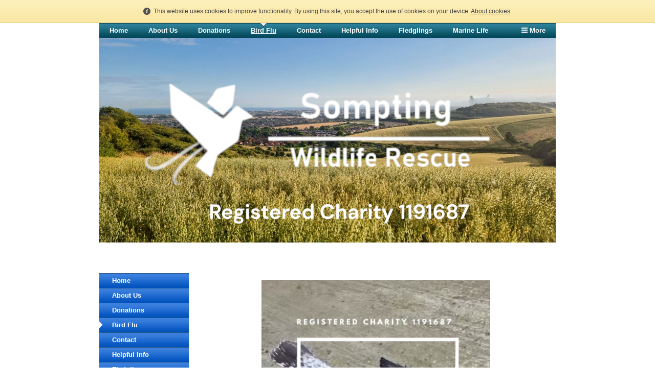

--- FILE ---
content_type: text/html; charset=UTF-8
request_url: https://www.somptingwildliferescue.co.uk/bird_flu.html
body_size: 6210
content:
<!DOCTYPE html PUBLIC "-//W3C//DTD XHTML 1.0 Transitional//EN" "http://www.w3.org/TR/xhtml1/DTD/xhtml1-transitional.dtd">
<html xmlns="http://www.w3.org/1999/xhtml" xml:lang="en-GB" lang="en-GB">
	<head>
		<title>Bird Flu</title>
		<meta http-equiv="Content-type" content="text/html; charset=utf-8" />
		<meta http-equiv="Last-Update" content="2025-12-18T02:18:32+00:00" />
		<meta http-equiv="X-UA-Compatible" content="IE=edge" />
		<meta name="viewport" content="width=device-width" />
		        <meta name="keywords" content="" />
        <meta name="description" content="" />
		<!-- <link rel="stylesheet" href="style/thickbox.css" type="text/css" media="screen" /> -->
		<link rel="stylesheet" href="/style/style.v1.5.css" type="text/css" media="screen" />

		<link rel="stylesheet" href="/css/background/tradesman.css?m=1612363205" type="text/css" />
		<link rel="stylesheet" href="https://maxcdn.bootstrapcdn.com/font-awesome/4.4.0/css/font-awesome.min.css" type="text/css" />
		<link rel="stylesheet" href="/css/content/none.css?m=1612363205" type="text/css" />
		<link rel="stylesheet" href="//media.freeola.com/css/cookie.css" type="text/css" />
		<style type="text/css">
			.custom-font,html,body,input,select,textarea{font-family:verdana,tahoma,arial;font-size:16px;}
			.custom-font,html,body,input{color:#696969;line-height:1.4}
			hr{border-color:inherit;border-style:solid;}
			td {font-family:verdana,tahoma,arial;font-size:16px;}
			a { color: #00bc9a;}
			a:hover{color:#009f84;}
			p{margin:0;padding:0;}
			#content_wrap{background:#ffffff;}
			input.formInputButton,.formInputButton,.custom-el-background{background:#4496d5 !important;}
			input.formInputButton,.formInputButton,.custom-el-text{color:#000}
			input.formInputButton,.formInputButton,.custom-el-border{border:1px solid #4496d5 !important;}
            .ui-datepicker .ui-datepicker-header{background:#4496d5;border:1px solid #4496d5;color:#000;}
			.image_container_small, .image_container_large {border:2px solid #4496d5;}
			.help_outer {
                max-width:15em;
				line-height: 1.4;
            }
			.help_header {
                color:#fff;
				/*width: 276px;*/
                font-weight:bold;
                word-wrap:break-word;
                padding:10px 10px 5px;
                background-color:#000;
                background-color:rgba(0,0,0,0.9);
                -webkit-border-top-left-radius: 5px;
                -webkit-border-top-right-radius: 5px;
                -moz-border-radius-topleft: 5px;
                -moz-border-radius-topright: 5px;
                border-top-left-radius: 5px;
                border-top-right-radius: 5px;
			}

			.help_body {
                color:#fff;
                padding:0 10px 10px;
				text-align: left;
				/*width: 276px;*/
                word-wrap:break-word;
                background-color:#000;
                background-color:rgba(0,0,0,0.9);
                -webkit-border-bottom-right-radius: 5px;
                -webkit-border-bottom-left-radius: 5px;
                -moz-border-radius-bottomright: 5px;
                -moz-border-radius-bottomleft: 5px;
                border-bottom-right-radius: 5px;
                border-bottom-left-radius: 5px;
			}

			.help_header_hr {
                display:none;
			}

            .form-required,
            .error {
                color:#4496d5            }
                        .blog-content.blog-trunc::after {
                display:block;
                background:linear-gradient(rgba(255, 255, 255, 0), rgba(255, 255, 255, 1));
            }
                    
	
                                #footer_text {
                            background-color: #333333;
                        }
        

			#site_wrap { background-color: #ffffff; }

					</style>
		<script type="text/javascript" src="//ajax.googleapis.com/ajax/libs/jquery/1.9.1/jquery.min.js"></script>
		<script type="text/javascript">!window.jQuery && document.write(unescape('%3Cscript type="text/javascript" src="/js/jquery-1.4.2.min.js"%3E%3C/script%3E'))</script>
		<script type="text/javascript" src="/js/jquery.touchSwipe.min.js"></script>
		<script type="text/javascript" src="/js/instantpro-live.js"></script>
			<script type="text/javascript" src="/js/responsive.js"></script>

<!--[if IE 7]>
		<script type="text/javascript">
		$(document).ready(function() {
			var zIndexNumber = 1000;
			$('div').each(function() {
				$(this).css('zIndex', zIndexNumber);
				zIndexNumber -= 10;
			});
		});
		</script>
<![endif]-->
		<script type="text/javascript" src="//media.freeola.com/js/magnific.jquery-min.js"></script>
		<script type="text/javascript" src="//media.freeola.com/js/gallery_magnific.js"></script>
<link rel="stylesheet" type="text/css" href="//media.freeola.com/css/magnific.jquery.css" />
<link rel="stylesheet" type="text/css" href="//media.freeola.com/css/gallery_magnific.css" />
		<link rel="stylesheet" href="/css/nav_top/old-01-sea.css?m=1612363206" type="text/css" />
		<link rel="stylesheet" href="/css/nav_left/grad-blue.css?m=1612363205" type="text/css" />
		<link rel="stylesheet" href="/style/responsive.css" type="text/css" media="screen" />
		<script type="text/javascript">

                        							var design_mode = false;
									var stats_data = '{"data":"[base64]","hash":"7e06937ace88c641faa7e0b972197440"}';
			var page_types = ["standard"];
						$(function() {
                setTimeout(function() {
                    $('.cookie-notify').slideUp('slow');
                }, 15000);
			});
					</script>

		
	</head>
	<body class="body892 body_align_center">
		
		
		<div id="bg_wrap_01" style="">

			<div id="bg_wrap_02">

				<div id="container_01" style="width:892px;position: relative;margin-left: auto; margin-right: auto;">

					<div id="container_01b">

						
						
						
						
						
						<div id="top_wrap">
							<div id="top_links_wrap">
								<div id="container_05" style="max-width:100%;width:892px;position: relative;margin-left: auto; margin-right: auto;">
									<div id="top_bar">
										<div id="top_links"><a href="https://www.somptingwildliferescue.co.uk/">Home</a></div>
									</div>
								</div>
							</div>
						</div>
						<div id="bannav_wrap" class="light-theme " class="">

							
							<div id="top_nav_wrap" style="" data-nav-colour="#287488"  >

								
								<table cellpadding="0" cellspacing="0" border="0">
									<tr>
										<td valign="top">
											<div id="top_navigation1" class="large" style="width:852px; position:relative; overflow:hidden;">
												<ul style="position:relative;">
                                                <li class="waffle">
                                                    <a href="#" class="top_navigation">
                                                        <span class="waffle-icon"></span>
                                                        <span class="waffle-text">More</span>
                                                    </a>
                                                </li>
                                                            <li><a href="/" class="top_navigation">Home</a></li>
                        <li><a href="/what_we_do.html" class="top_navigation">About Us</a></li>
                        <li><a href="/donations.html" class="top_navigation">Donations</a></li>
                        <li><a href="/bird_flu.html" class="navigation_selected">Bird Flu</a></li>
                        <li><a href="/contact.html" class="top_navigation">Contact</a></li>
                        <li><a href="/helpful_info.html" class="top_navigation">Helpful Info</a></li>
                        <li><a href="/fledglings.html" class="top_navigation">Fledglings</a></li>
                        <li><a href="/the_shoreham_dolphin.html" class="top_navigation">Marine Life</a></li>
                        <li><a href="/pigeon_injuries.html" class="top_navigation">Pigeon Case Study Example</a></li>
                        <li><a href="/volunteers.html" class="top_navigation">Volunteers</a></li>
                        <li><a href="/volunteer_portal.html" class="top_navigation">Volunteer Portal</a></li>
                        <li><a href="/zambian_elephants.html" class="top_navigation">Partnerships - Zambian Treasures</a></li>
                        <li><a href="/data__privacy.html" class="top_navigation">Data & Privacy</a></li>
            </ul>
											</div>
										</td>
									</tr>
								</table>
							</div>

							



						
														<div style="position: relative; overflow: hidden; height: 401px;" id="banner_wrap" class="large"    >
																								<div style=" position: absolute; margin-top: 0px; margin-left: 0px;" class="one">
									<a class="logo_link" href="https://www.somptingwildliferescue.co.uk/" style="border: none;"><img src="/media/images/user-logos/41151/Photoroom-20250113_012350-1738625427-large.png" alt="www.somptingwildliferescue.co.uk Logo" border="0" width="891" height="401"/></a>
								</div>
																<img src="/media/images/user-banner-images/41151/Photoroom-20250203_233526-1738625802-large.png" alt="Banner Image" width="892" height="401"/>
							</div>
							
							
						</div>

					</div>

				</div>

			</div>

			<div id="bg_wrap_03">

				<div id="container_02" style="width:892px;position: relative;margin-left: auto; margin-right: auto;">

					<div id="container_02b">

						<div id="site_wrap" style="width:892px;" class="vert_nav_left">

							
							<div id="side_nav_wrap"   >

								
								<ul>            <li><a href="/" class="side_navigation">Home</a></li>
                        <li><a href="/what_we_do.html" class="side_navigation">About Us</a></li>
                        <li><a href="/donations.html" class="side_navigation">Donations</a></li>
                        <li><a href="/bird_flu.html" class="side_selected">Bird Flu</a></li>
                        <li><a href="/contact.html" class="side_navigation">Contact</a></li>
                        <li><a href="/helpful_info.html" class="side_navigation">Helpful Info</a></li>
                        <li><a href="/fledglings.html" class="side_navigation">Fledglings</a></li>
                        <li><a href="/the_shoreham_dolphin.html" class="side_navigation">Marine Life</a></li>
                        <li><a href="/pigeon_injuries.html" class="side_navigation">Pigeon Case Study Example</a></li>
                        <li><a href="/volunteers.html" class="side_navigation">Volunteers</a></li>
                        <li><a href="/volunteer_portal.html" class="side_navigation">Volunteer Portal</a></li>
                        <li><a href="/zambian_elephants.html" class="side_navigation">Partnerships - Zambian Treasures</a></li>
                        <li><a href="/data__privacy.html" class="side_navigation">Data & Privacy</a></li>
            </ul>
								<div id="side_nav_bottom" class="fa"></div>
							</div>

							
							<div id="above_content" style="display:none"></div>

							<div id="content_wrap" style="overflow-x:auto;"   >
								<div class="page-section page-section-no-spacing page-standard-json"><div><div class="page-grid"><div class="page-row"><div style="width:16.666666666667%;" class="page-item"></div><div style="width:66.666666666667%;" class="page-item page-item-type-image"><div class="page-item-inner"><div style="height:556.52624511719px;" class="page-item-content"><img src="/media/images/user-images/41151/scaled/450x579-Photoroom-20250121_132129.png" /></div></div></div><div style="width:16.666666666667%;" class="page-item"></div></div><div class="page-row"><div style="width:100%;" class="page-item page-item-type-content"><div class="page-item-inner"><div style="height:904.39410400391px;" class="page-item-content"><p style="text-align: justify;">&nbsp;</p>
<div tabindex="0" role="article" data-tabster="{&quot;groupper&quot;:{&quot;tabbability&quot;:2},&quot;focusable&quot;:{}}" data-content="ai-message" aria-labelledby="xovxinXqAELSeEj5N8QQH-author} xovxinXqAELSeEj5N8QQH-content-0">
<div id="xovxinXqAELSeEj5N8QQH-content-0" class="space-y-3 break-words">
<p><span style="font-size: 18px; color: #000000;"><strong>Bird Flu Outbreaks and Biosecurity Measures</strong></span></p>
<p>&nbsp;</p>
<p><span style="color: #000000;">The recent surge in bird flu cases has raised significant concerns among wildlife rescue organisations in the UK. The highly pathogenic avian influenza (HPAI) H5N1 strain has been detected in various regions, leading to the deaths of numerous wild birds and domestic poultry. This outbreak has prompted authorities to implement stringent biosecurity measures to control the spread of the virus.</span></p>
<p>&nbsp;</p>
<p><span style="color: #000000;">Despite the challenges posed by these outbreaks, our organisation remains steadfast in our commitment to wildlife rescue and rehabilitation. We have not relaxed our biosecurity measures since the initial outbreak several years ago. Instead, we have intensified our efforts to ensure the safety of both our volunteers and the birds in our care.</span></p>
<p>&nbsp;</p>
<p><span style="color: #000000;">All volunteers have been provided with personal protective equipment (PPE) and detailed instructions on preventing contamination. This includes wearing masks, gloves, and protective clothing, as well as following strict hygiene protocols. These measures are crucial in minimizing the risk of spreading the virus and protecting both human and avian health.</span></p>
<p>&nbsp;</p>
<p><span style="color: #000000;">While we continue to take in birds, we are now even more cautious in our approach. Each bird is carefully assessed before being accepted into our care. This additional scrutiny helps us identify any potential risks and take appropriate action to prevent the spread of the virus.</span></p>
<p>&nbsp;</p>
<p><span style="color: #000000;">Our dedication to biosecurity and the safety of our volunteers and birds is unwavering. We understand the importance of these measures in controlling the spread of bird flu and ensuring the well-being of our wildlife. By adhering to these protocols, we can continue our mission of rescuing and rehabilitating birds while safeguarding public health.</span></p>
<p>&nbsp;</p>
<p><span style="color: #000000;">Please bear with us while we gather more information before we commit to taking in an injured bird. You can find out more about bird flu</span><span style="text-align: justify;">&nbsp;</span><span style="color: #48ec19;"><strong><a style="color: #48ec19;" title="Gov.UK BIRD FLU INFO" href="https://www.gov.uk/guidance/avian-influenza-bird-flu">here</a></strong></span><span style="text-align: justify;">,</span></p>
</div>
</div>
<div>
<div class="" dir="auto">
<div id="jsc_c_50" class="ecm0bbzt hv4rvrfc ihqw7lf3 dati1w0a" data-ad-comet-preview="message" data-ad-preview="message">
<div class="j83agx80 cbu4d94t ew0dbk1b irj2b8pg">
<div class="qzhwtbm6 knvmm38d">
<div class="o9v6fnle cxmmr5t8 oygrvhab hcukyx3x c1et5uql ii04i59q">
<div dir="auto">&nbsp;</div>
</div>
</div>
</div>
</div>
</div>
</div></div></div></div></div><div class="page-row"><div style="width:100%;" class="page-item page-item-type-content"><div class="page-item-inner"><div style="height:0px;" class="page-item-content"><p><span style="color: #000000;"><strong>This video shows an example of the symptoms that gulls can exhibit with bird flu. </strong></span></p></div></div></div></div><div class="page-row"><div style="width:4.1666666666667%;" class="page-item"></div><div style="width:45.833333333333%;" class="page-item page-item-type-media"><div class="page-item-inner"><div style="height:242.6424407959px;" class="page-item-content"><video controls="true" src="/media/user-media/41151/VID-20250202-WA0023.mp4"></video></div></div></div><div style="width:50%;" class="page-item page-item-type-content"><div class="page-item-inner"><div style="height:0px;" class="page-item-content"><p><span style="color: #000000;">In the Southeast, particularly along the coastal and inland waterways, we are encountering a diverse array of sea and water birds affected by the recent bird flu outbreaks. Among the most frequent cases are gulls, swans, geese, and ducks. These birds, along with other waterfowl, are facing significant challenges due to the virus.</span></p>
<p>&nbsp;</p></div></div></div></div><div class="page-row"><div style="width:4.1666666666667%;" class="page-item"></div><div style="width:95.833333333333%;" class="page-item page-item-type-content"><div class="page-item-inner"><div style="height:0px;" class="page-item-content"><div class="pointer-events-none absolute bottom-0 flex w-full z-10" style="text-align: center;" data-testid="composer"><strong><span style="color: #000000;">Common Symptoms in Birds:</span></strong>
<div>
<div>
<div data-testid="composer-content">
<ul>
<li style="text-align: justify;">
<p><span style="color: #000000;">Sudden death</span></p>
</li>
<li style="text-align: justify;">
<p><span style="color: #000000;">Swollen head</span></p>
</li>
<li style="text-align: justify;">
<p><span style="color: #000000;">Closed and runny eyes</span></p>
</li>
<li style="text-align: justify;">
<p><span style="color: #000000;">Lethargy and depression</span></p>
</li>
<li style="text-align: justify;">
<p><span style="color: #000000;">Lack of coordination</span></p>
</li>
<li style="text-align: justify;">
<p><span style="color: #000000;">Eating less than usual</span></p>
</li>
<li style="text-align: justify;">
<p><span style="color: #000000;">Increased or decreased water consumption</span></p>
</li>
<li style="text-align: justify;">
<p><span style="color: #000000;">Head and body shaking</span></p>
</li>
<li style="text-align: justify;">
<p><span style="color: #000000;">Drooping wings</span></p>
</li>
<li style="text-align: justify;">
<p><span style="color: #000000;">Dragging of legs</span></p>
</li>
<li style="text-align: justify;">
<p><span style="color: #000000;">Twisting of the head and neck</span></p>
</li>
<li style="text-align: justify;">
<p><span style="color: #000000;">Swelling and blue discoloration of comb and wattles</span></p>
</li>
<li style="text-align: justify;">
<p><span style="color: #000000;">Hemorrhages and redness on shanks of the legs and under the skin of the neck</span></p>
</li>
<li style="text-align: justify;">
<p><span style="color: #000000;">Breathing difficulties (gaping, nasal snicking, sneezing, gurgling, rattling)</span></p>
</li>
<li style="text-align: justify;">
<p><span style="color: #000000;">Fever or noticeable increase in body temperature</span></p>
</li>
<li style="text-align: justify;">
<p><span style="color: #000000;">Discolored or loose watery droppings</span></p>
</li>
<li>
<p style="text-align: justify;"><span style="color: #000000;">Significant drop in egg production</span></p>
</li>
</ul>
</div>
</div>
</div>
</div></div></div></div></div><div class="page-row"><div style="width:4.1666666666667%;" class="page-item"></div><div style="width:91.666666666667%;" class="page-item page-item-type-content"><div class="page-item-inner"><div style="height:0px;" class="page-item-content"><p style="text-align: center;"><span style="font-size: 18px;"><a title="Interactive Map" href="https://defra.maps.arcgis.com/apps/webappviewer/index.html?id=8cb1883eda5547c6b91b5d5e6aeba90d"><span style="color: #ec2519;"><strong>CHECK OUT THE INTERACTIVE MAP&nbsp;</strong></span></a></span></p>
<p>&nbsp;</p>
<p><span style="color: #000000;">This is the APHA interactive map of current restrictions and verified positive cases of bird flu. Click the text in red!</span></p></div></div></div><div style="width:4.1666666666667%;" class="page-item"></div></div><div class="page-row"><div style="width:100%;" class="page-item page-item-type-image"><div class="page-item-inner"><div style="height:449.1875px;" class="page-item-content"><img src="/media/images/user-images/41151/AI_CampaignPosterFinalNI_020917.jpg" /></div></div></div></div></div></div></div>							</div>

							
							<div id="below_content" style="display:none"></div>

							<div style="clear: both;"></div>

						</div>

					</div>

				</div>

				<div id="footer_wrap">

					
					<div id="footer_links_wrap">
						<div id="container_03" style="max-width:100%;width:892px;position: relative;margin-left: auto; margin-right: auto;">
							<div id="footer_bar">
								<div id="footer_links" ><a href="https://www.somptingwildliferescue.co.uk/">Home</a></div>
							</div>
						</div>
					</div>

					
					<div id="footer_text_wrap">

						<div id="container_04" style="width:892px;position: relative;margin-left: auto; margin-right: auto;">

						
																					<div id="footer_text"   >
								This website was built using the InstantPro Website Builder from <a rel="nofollow" href="http://freeola.com">Freeola.com</a>							</div>
							
							<div id="hit-counter-box" style="clear:both;">
	<table width="116" border="0" cellspacing="0" cellpadding="0" align="center">
		<tr>
			<td colspan="8" align="center" style="padding-top: 6px;">
				<span style="font: 11px arial;">Visitor Counter:</span>
			</td>
		</tr>
		<tr>
			<td width="4" style="background:url(//media.freeola.com/images/addons/hitcounter/images/corporate/left.gif) no-repeat;"></td>
			<td width="18"><img src="//media.freeola.com/images/addons/hitcounter/images/corporate/0.gif" alt="0" /></td><td width="18"><img src="//media.freeola.com/images/addons/hitcounter/images/corporate/3.gif" alt="3" /></td><td width="18"><img src="//media.freeola.com/images/addons/hitcounter/images/corporate/6.gif" alt="6" /></td><td width="18"><img src="//media.freeola.com/images/addons/hitcounter/images/corporate/8.gif" alt="8" /></td><td width="18"><img src="//media.freeola.com/images/addons/hitcounter/images/corporate/1.gif" alt="1" /></td><td width="18"><img src="//media.freeola.com/images/addons/hitcounter/images/corporate/6.gif" alt="6" /></td>			<td width="4" style="background:url(//media.freeola.com/images/addons/hitcounter/images/corporate/right.gif) no-repeat;"></td>
		</tr>
		<tr>
			<td colspan="8" style="padding-bottom: 6px;">
				&nbsp;
			</td>
		</tr>
	</table>
</div>

					                    </div>

                    
					</div>
				</div>

			</div>

			<div id="bg_wrap_04"></div>

		</div>

		<div id="widget"></div>

		            		<div id="cookie_alert" class="cookie-notify">
    			<span>This website uses cookies to improve functionality. By using this site, you accept the use of cookies on your device. <a href="/data-handling-information.html">About cookies</a>.</span>
    		</div>
				
		<div id="fb-root"></div>
<script async defer crossorigin="anonymous" src="https://connect.facebook.net/en_GB/sdk.js#xfbml=1&version=v6.0"></script>	</body>

</html>


--- FILE ---
content_type: text/html; charset=UTF-8
request_url: https://www.somptingwildliferescue.co.uk/log-statistics.php
body_size: 148
content:
{"visits":"36817","style":"corporate","enabled":true,"max_num_digits":6,"num_digits":6,"digits":["","0","3","6","8","1","7",""]}

--- FILE ---
content_type: text/css;charset=UTF-8
request_url: https://www.somptingwildliferescue.co.uk/css/background/tradesman.css?m=1612363205
body_size: 694
content:

/**** Parts are listed below to make it easier to find where to apply your backgrounds. ****/

/*************** TILED BACKGROUND ***********************/
html, body {
    margin: 0px;
    padding: 0px;

}

/************** DIFFERENT BACKGROUND SECTIONS ************/

/* Whole site */
html, body {
   margin: 0px;
   padding: 0px;
}

/* Whole site sub element */
#bg_wrap_01 {

}

/* Banner and top nav area full width */
#bg_wrap_02 {
}

/* Banner and top nav area, site width with margin for skyscrapers */
#container_01 {
}

/* Banner, logo and top nav area not including skyscrapers (although skyscrapers are technically still in here so don't overflow:hidden or anything) */
#container_01b {
    margin-bottom: 60px;
}

/* Shows if logo is configured to appear above the banner */
#logo_above_banner_wrap {
}

/* Banner and top nav area not including skyscrapers at all */
#bannav_wrap {
}

/* Banner area only. Contains banner and logos (if they are inside the banner) */
#banner_wrap {
}

/* Top navigation container - sits within bannav_wrap with banner_wrap */
/* Could be above or below banner_wrap, or not show at all depending on top nav pos */
#top_nav_wrap {

}

/* Remaining area including footer, full width */
#bg_wrap_03 {
}

/* Side nav and content are only. Site width */
#container_02 {
}

/* Side nav and content are only. Site width */
#container_02b {
}

/* Side nav and content are only. Site width */
#site_wrap {
}

/* Contains side nav */
#side_nav_wrap {
}

/* Contains page content */
#content_wrap {
}

/* Hidden by default, and are in the markup above and below the content wrap */
#above_content {
}
#below_content {
}

/* Full width, contains footer and visitor counter */
#footer_wrap {
margin-top: 90px;
}

/* Full width, contains footer and visitor counter */
#footer_text_wrap {
}

/* Site width, contains footer and visitor counter */
#container_04 {
}

/* Site width, actual footer text */
#footer_text {
padding-top: 27px !important;
padding-bottom: 30px !important;
min-height: 0px !important;
}

/* Site width, visitor counter */
#hit-counter-box {
}

/* Empty div below exerything */
#bg_wrap_04 {
}


--- FILE ---
content_type: text/css;charset=UTF-8
request_url: https://www.somptingwildliferescue.co.uk/css/nav_top/old-01-sea.css?m=1612363206
body_size: 295
content:

#top_navigation1 {
	height: 29px;
}

#top_nav_wrap {
	height: 29px;
	background: transparent url(//media.freeola.com/images/theme-images/css-images/css/nav_top/old-01-sea/grad.gif) repeat-x scroll right top;
}
#top_nav_wrap ul {
	display: block;
	list-style-type: none;
	margin: 0px;
	padding: 0px;
}
#top_nav_wrap li {
	float:left;
}
a.top_navigation:link, a.top_navigation:visited {
	float: left;
	font: bold 13px arial;
	color: #FFF !important;
	line-height: 29px;
	padding: 0px 20px 0px 20px;
	text-decoration: none;
}
a.top_navigation:hover {
	background: transparent url(//media.freeola.com/images/theme-images/css-images/css/nav_top/old-01-sea/sea-on.gif) no-repeat scroll center top;
}
a.navigation_selected:link, a.navigation_selected:visited {
	float: left;
	font: bold 13px arial;
	color: #FFF !important;
	line-height: 29px;
	padding: 0px 20px 0px 20px;
	background: transparent url(//media.freeola.com/images/theme-images/css-images/css/nav_top/old-01-sea/sea-on.gif) no-repeat scroll center top;
	text-decoration: underline;
}
#edit-button-nav-top {
	top: 2px;
	right: 10px;
}

--- FILE ---
content_type: text/css;charset=UTF-8
request_url: https://www.somptingwildliferescue.co.uk/css/nav_left/grad-blue.css?m=1612363205
body_size: 292
content:
	#side_nav_wrap {
		float: left;
		width: 175px;
	}
	#side_nav_wrap ul {
		list-style-type: none;
		margin: 0px;
		padding: 0;
	}
	#side_nav_wrap li {
		background: #0052b9 url('//media.freeola.com/navigations/side/narrow-grad/plain-blue.png') repeat-x;
	}
	a.side_navigation:link, a.side_navigation:visited {
		display: block;
		font: bold 13px arial, sans-serif;
		color: #ffffff;
		text-decoration: none;
		padding: 0px 10px 0px 25px;
		line-height: 29px;
	}	
	a.side_navigation:hover {
		display: block;
		color: #ffffff;
		text-decoration: none;
		padding: 0px 10px 0px 25px;
		width: 140px;
		background: #0052b9 url('//media.freeola.com/navigations/side/narrow-grad/plain-blue-arrow.png') repeat-x;
	}
	a.side_selected:link, a.side_selected:visited, a.side_selected:hover {
		display: block;
		font: bold 13px arial, sans-serif;
		padding: 0px 10px 0px 25px;
		width: 140px;
		color: #ffffff;
		text-decoration: none;
		line-height: 29px;
		background: #0052b9 url('//media.freeola.com/navigations/side/narrow-grad/plain-blue-arrow.png') repeat-x;
	}
	#edit-button-nav-side {
		top: 10px; 
		right: 10px;
	}
	#content_wrap {
		float: right;
	}